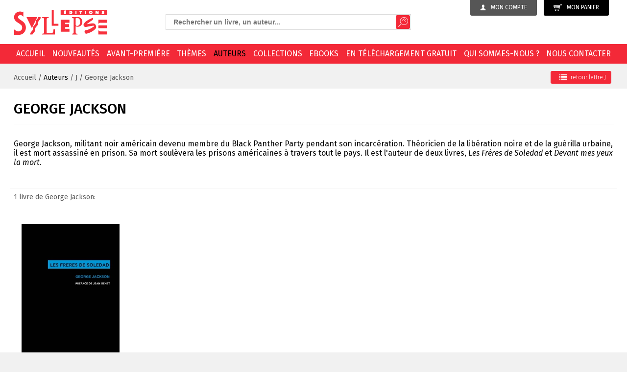

--- FILE ---
content_type: text/html; charset=utf-8
request_url: https://www.syllepse.net/george-jackson-_r_35_lettre_J_c_957.html
body_size: 8405
content:
<!DOCTYPE html><!--[if lt IE 7]>      <html class="no-js lt-ie9 lt-ie8 lt-ie7"> <![endif]--><!--[if IE 7]>         <html class="no-js lt-ie9 lt-ie8"> <![endif]--><!--[if IE 8]>         <html class="no-js lt-ie9"> <![endif]--><!--[if gt IE 8]><!--> <html class="no-js"> <!--<![endif]--><head><meta charset="utf-8"><meta http-equiv="X-UA-Compatible" content="IE=edge,chrome=1"><title>George Jackson George Jackson - Editions Syllepse</title>
<meta name="generator" content="Clikeo (www.clikeo.fr)" />
<meta property="og:site_name" content="Editions Syllepse" />
<meta property="og:type" content="non_profit" />
<meta property="og:image" content="https://www.syllepse.net/syllepse_images/1.jpg" />
<meta property="og:image:width" content="158" />
<meta property="og:image:height" content="236" /><meta name="description"            content=""/><meta name="keywords"               content=",George Jackson George Jackson"/><meta name="viewport" content="width=device-width, initial-scale=1"><link rel="canonical" href="https://www.syllepse.net/detail-auteur-_r_35.html" /><link rel="alternate" type="application/rss+xml" title="Editions Syllepse - Livres" href="https://www.syllepse.net/index.phtml?rss=1&amp;lng=FR" /><link href="/syllepse_images/syllepse.css?1768487853"           rel="stylesheet" type="text/css" /><script src="//static.clikeo.fr/css3-mediaqueries.js"></script><!-- FONTS --><link href="https://fonts.googleapis.com/css?family=Fira+Sans:300,300i,400,400i,500,700" rel="stylesheet"><!--  --><link rel="apple-touch-icon" sizes="57x57" href="/apple-icon-57x57.png"><link rel="apple-touch-icon" sizes="60x60" href="/apple-icon-60x60.png"><link rel="apple-touch-icon" sizes="72x72" href="/apple-icon-72x72.png"><link rel="apple-touch-icon" sizes="76x76" href="/apple-icon-76x76.png"><link rel="apple-touch-icon" sizes="114x114" href="/apple-icon-114x114.png"><link rel="apple-touch-icon" sizes="120x120" href="/apple-icon-120x120.png"><link rel="apple-touch-icon" sizes="144x144" href="/apple-icon-144x144.png"><link rel="apple-touch-icon" sizes="152x152" href="/apple-icon-152x152.png"><link rel="apple-touch-icon" sizes="180x180" href="/apple-icon-180x180.png"><link rel="icon" type="image/png" sizes="192x192"  href="/android-icon-192x192.png"><link rel="icon" type="image/png" sizes="32x32" href="/favicon-32x32.png"><link rel="icon" type="image/png" sizes="96x96" href="/favicon-96x96.png"><link rel="icon" type="image/png" sizes="16x16" href="/favicon-16x16.png"><link rel="manifest" href="/manifest.json"><meta name="msapplication-TileColor" content="#ffffff"><meta name="msapplication-TileImage" content="/ms-icon-144x144.png"><meta name="theme-color" content="#ffffff"><script src="templates/js/modernizr-2.8.3-respond-1.4.2.min.js"></script>
<script type="text/javascript" src="templates/js/jquery-1.11.2.min.js" ></script>
<script type="text/javascript" src="templates/js/jquery-ui.min.js" ></script>
<link rel="stylesheet" href="https://maxcdn.bootstrapcdn.com/font-awesome/4.5.0/css/font-awesome.min.css" type="text/css"/></head>
<body class="_debug" style="background:#f1f1f1">
<!--[if lt IE 8]>
    <p class="browserupgrade">You are using an <strong>outdated</strong> browser. Please <a href="/browsehappy.com/">upgrade your browser</a> to improve your experience.</p>
<![endif]-->

<div id="page">

    <header>
    	<div class="clk-row flex-head">
    		<div class="col-l-10-24 col-xl-8-24 btn-eco col-s-text-center col-text-right col-push-right">
                <a href="https://www.syllepse.net/index.phtml?lng=FR&srub=85&InitClient" title="Mon compte" class="user-btn">
                	<img src="/syllepse_images/sitev2/ico-user.png">Mon compte
                </a>
              	<a class="cart-btn" href="https://www.syllepse.net/index.phtml?lng=FR&srub=4&InitEcommerce">
              		<img src="/syllepse_images/sitev2/ico-cart.png">Mon panier
              				        </a>
		       			
            </div>
           
    		<div class="col-m-1-2 col-l-9-24 col-xl-10-24 recherche col-push-right col-m-text-center">
                <div class="search-box">
    			    <i class="fa fa-long-arrow-left search-back aria-hidden="true"></i> 
  	<style>
		.ui-autocomplete-loading {
			background: white url("https://jqueryui.com/resources/demos/autocomplete/images/ui-anim_basic_16x16.gif") right center no-repeat;
		}
		.ui-autocomplete{
			z-index:89999;
			padding-bottom:10px;
			font-size:13px;
		}
		.ui-autocomplete li::before{display: none}
		.ui-menu .ui-menu-item{
			list-style:none;
		    padding: 8px !important;
		   
		}
		.ui-menu .ui-menu-item a{
		    text-decoration:none !important;
		}
		.ui-autocomplete-category{
			list-style:none;
		    padding: 8px !important;
		    text-transform:uppercase;
		}
		.ui-autocomplete-category a{
		    font-weight: bold;
		    margin: .95em 0 0px 0;
		    line-height: 1.5;
		}
		.ui-widget-content {
  			border: 1px solid #eaeaea;
  			border-top:0px;
  			background: #FFF ;
  			position: absolute;
  			color: #272323 !important;
  			webkit-border-radius: 0px 0px 5px 5px;
  			border-radius: 0px 0px 5px 5px;
  			transform: translateY(-3px);
			-webkit-transform: translateY(-3px);
		}
		.ui-autocomplete.ui-menu .ui-menu-item{
			  list-style-image:none;
			  border-top:1px solid #e3e4e6;
		}
		.ui-menu-item-wrapper{
			color: #272323 !important;
		}
		.ui-autocomplete.ui-menu .ui-menu-item:hover,
		.ui-autocomplete.ui-menu .ui-state-focus{
			text-decoration:none;
			margin:0;
			background:#ededed;
		}
  		.ui-autocomplete.ui-menu .ui-state-focus a{
			color: #272323 !important;
		}
		

	</style>
  	<script>
  		$.widget( "custom.catcomplete", $.ui.autocomplete, {
		    _create: function() {
	      		this._super();
	      		this.widget().menu( "option", "items", "> :not(.ui-autocomplete-category)" );
	    	},
	    	_renderMenu: function( ul, items ) {
	      		var that = this,
	        		currentCategory = "";
	      		$.each( items, function( index, item ) {
	        		var li;
	        		if ( item.category != currentCategory ) {
	          			ul.append( "<li class='ui-autocomplete-category'><a href='"+item.url+"'>" + item.category + "</a></li>" );
	          			currentCategory = item.category;
	        		}
	        		li = that._renderItemData( ul, item );
	        		if ( item.category ) {
	          			li.attr( "aria-label", item.category + " : " + item.label );
	        		}
	      		});
	    	},
	    	_renderItemData: function (ul, item) {
         		return $("<li></li>")
             		.data("item.autocomplete", item)
             		.append("<a href='"+item.url+"'>" + item.label + "</a>")
             		.appendTo(ul);
     		}
	  	});
  		$(function() {
    		$( ".SKEYWORD" ).catcomplete({
	      		source: function( request, response ) {
		        	$.ajax({
		          		url: "index.phtml",
		          		dataType: "json",
		          		data: {
		            		q: request.term,
		          			max: 15,
		          			h: true
		          		},
		          		success: function( data ) {
		          			//console.log("yeahaa");
		            		response($.map(data, function(item) {
								return {
									id      : item.id ,
									category: item.category ,
									label   : item.label ,
									url     : item.url ,
									sentence: item.sentence 
								}
							}))
		          		}
		        	});
		      	},
		      	minLength: 3,
		      	select: function( event, ui ) {
		      		//console.log(event);console.log(ui);return false;
		      		if (ui.item) {
						alert("go "+ui.url);
						window.location.href = ui.item.url;
					} else {
						$("#SKEYWORD").val("");
						return false;
					}
			  	}
	    	});
		});
	</script>

<form  method="get" action="index.phtml" class="search-form">
    <input type="hidden" name="srub" value="36"/>
    <input type="hidden" name="lng" value="FR"/>
    <input type="text" class="SKEYWORD" name="SKEYWORD" value="" placeholder="Rechercher un livre, un auteur..."/>
 	<button type="submit"><img src="/syllepse_images/sitev2/ico-search.png"></button>
</button>
</form>    		    </div>
            </div>

            <div class="col-m-1-2 col-l-5-24 col-xl-6-24 col-s-text-center">
                 <a href="/" title="Editions Syllepse Livres" class="logo"><img src="/syllepse_images/sitev2/logo.png"></a> 
            </div>
    		
    	</div>
    </header>
    <nav>
    	<div class="clk-row">
    		<div class="col-s-1">

                <div class="mobile-menu-trigger">
                    <div class="col-s-1 col-no-padding">
                        <div id="trigger" class="menu-mobile">
                            <a href="/" title="Livres - Editions Syllepse" class="ico-s-home"><i class="fa fa-home" aria-hidden="true"></i></a>
                            <a href="#menu"><span class="menu-trigger"><i class="fa fa-bars" aria-hidden="true"></i> Menu</span></a>
                        </div>
                         <div class="search-mobile hide-m hide-l hide-xl"><i class="fa fa-search fa-lg"></i></div>
                    </div>
                </div>
                
    			<ul class="nav">
        			        				        					<li ><a href="/">Accueil</a></li>
        				        			        				        					<li ><a href="nouveautes-_r_22.html">Nouveautés</a></li>
        				        			        				        					<li ><a href="avant-premiere-_r_21.html">Avant-première</a></li>
        				        			        				        					<li ><a href="themes-_r_19.html">Thèmes</a></li>
        				        			        				        					<li  class="selected" ><a href="auteurs-_r_17.html">Auteurs</a></li>
        				        			        				        					<li ><a href="collections-_r_18.html">Collections</a></li>
        				        			        				        					<li ><a href="ebooks-_r_103.html">EBOOKS</a></li>
        				        			        				        					<li ><a href="en-telechargement-gratuit-_r_20.html">En téléchargement gratuit</a></li>
        				        			        				        					<li ><a href="qui-sommes-nous--_r_8.html">Qui sommes-nous ?</a></li>
        				        			        				        					<li ><a href="nous-contacter-_r_10.html">Nous contacter</a></li>
        				        			    			</ul>
    		</div>
    	</div>
    </nav>
    <section>
                        <div class="breadcrumb-wrapper">
                <div class="clk-row">
                    <div class="flex">
                        <div class="col-s-1 col-m-1-2">
                            <div class="breadcrumb">
                                                                                                    <a href="/" title="Accueil" >Accueil</a>
                                     /  
                                                                    <a href="auteurs-_r_17.html" title="Auteurs"  class="selected" >Auteurs</a>
                                     
                                                                																																	/ <a href='auteurs-_r_17_lettre_J.html'>J</a>
																									/ George Jackson
															</div>
                        </div>

                                                     <div class="col-s-1 col-m-1-2">
                                <div class="nav-produit">
                                     <a href="auteurs-_r_17_lettre_J.html" class="back">
                                        <i class="fa fa-lg fa-list" aria-hidden="true"></i>retour <span class="hide-s">lettre J</span>
                                     </a>
                                 </div>
                            </div>
                                    
                    </div>
                </div>
            </div>
        
        <div class="clk-row">
           	
    	<div class="clk-row">
		<div class="col-s-1">
			<h1 class="titre-detail">George Jackson</h1>
							<p>George Jackson, militant noir am&eacute;ricain devenu membre du Black Panther Party pendant son incarc&eacute;ration. Th&eacute;oricien de la lib&eacute;ration noire et de la gu&eacute;rilla urbaine, il est mort assassin&eacute; en prison. Sa mort soul&egrave;vera les prisons am&eacute;ricaines &agrave; travers tout le pays. Il est l'auteur de deux livres, <em>Les Fr&egrave;res de Soledad</em> et <em>Devant mes yeux la mort.</em></p>
				<br/>
											</div>
	</div>

			<div class="clk-row pager">
			<div class="col-m-1-2">
									<p>1 livre de  George Jackson:</p>
							</div>
		</div>
		<div class="clk-row">
												<div class="col-s-1-2 col-m-1-3 col-l-1-5 col-mb2 col-mt">
									<article class="produit-liste">
	<a href="les-freres-de-soledad-_r_102_i_589.html" class="produit-liste-image">
		<img class="" src="/syllepse_images/produits/freres_de_soledad_tbn.jpg?2" alt="Les fr&egrave;res de Soledad" 
			border="0"/>
	</a>
	<h2>Les frères de Soledad</h2>
			<h3>George Jackson</h3>
				<p class='prix'>16,00 &euro;</p>
	</article>		
				</div>
			
			<div class="clear"></div>
		</div>
	
    	           </div>   <!-- /.clk-row -->
            	<div class="clear"></div>
        <div class="clk-row">
            <div class="col-s-1">
                <div class="bande-footer"></div>
            </div>
        </div>
    </section>
    <footer>
        <div class="clk-row">
            <div class="col-m-1-2 col-l-1-4">
                <p class="titre-footer">Éditions Syllepse</p>
                <p><strong>Numéro de téléphone :</strong><br />01 44 62 08 89<br /><strong><br />Adresse :<br /></strong>Éditions Syllepse<br />69 rue des Rigoles <br />75020 Paris  <br /><br /></p>
            </div>
            <div class="col-m-1-2 col-l-1-4">
                <p class="titre-footer">En plus ...</p>
                <ul>
<li><a href="lng_FR_srub_16-liens-et-partenaires.html">Liens et partenaires</a></li>
<li><a href="lng_FR_srub_15-la-bibliotheque-de-nos-memoires.html">La bibliothèque de nos mémoires</a></li>
<li><a href="lng_FR_srub_12-espace-libraires.html">Espaces librairies</a></li>
</ul>
            </div>
            <div class="col-m-1-2 col-l-1-4">
                <p class="titre-footer">Informations</p>
                <ul>
<li><a href="lng_FR_srub_8-qui-sommes-nous-.html">Qui sommes-nous ?</a></li>
<li><a href="lng_FR_srub_81-conditions-generales-de-vente.html">Conditions générales de vente</a></li>
<li><a href="politique-de-confidentialite-_r_106.html">Politique de confidentialité</a></li>
</ul>
            </div>
            <div class="col-m-1-2 col-l-1-4">
                <p class="titre-footer">Newsletter</p>
                <div class="hide-s">
                    <p>Inscrivez-vous à notre newsletter</p>
                </div>

                <form name="login" id="" method="post" action="newsletter-_r_105.html" class="newsletter-form">
                    <input type="hidden" name="mode" value="INSCRIPTION" />
                      <fieldset>
                     <input type="email" name="ADRESSE_INTERNET" id="news" value="" required="required" placeholder="adresse email" />
                    <button type="submit" name="TentaviveLoginClient">OK</button> 
                    </fieldset>
                </form>

                <p class="titre-footer">Suivez-nous</p>
                <a href="https://www.facebook.com/editions.syllepse.7" target="_blank"><img src="/syllepse_images/sitev2/facebook.png"></a>
                <a href="https://twitter.com/editionsyllepse" target="_blank"><img src="/syllepse_images/sitev2/twitter.png">
            </div>
             <div class="col-s-1">
                <div class="border-footer"></div>
            </div>
        </div>
    </footer>

    <div id="menu">
        <ul>
                                                <li  class="icon-arrow-right" >
                        <a  href="/"  title="Accueil" >
                        	Accueil
                        </a>
                                                    <ul class="lvl2">
                                  
                                                                            <li >
                                            
                                            <a  href="recherche-_r_36.html" title="Recherche">
                                                Recherche
                                            </a>
                                                                                    </li>
                                                                      
                                                                            <li >
                                            
                                            <a  href="mon-compte-_r_85.html" title="Mon compte">
                                                Mon compte
                                            </a>
                                                                                    </li>
                                                                      
                                                                            <li >
                                            
                                            <a  href="l-actualite-_r_37.html" title="L'actualité">
                                                L'actualité
                                            </a>
                                                                                    </li>
                                                                      
                                                                            <li  class="icon-arrow-right" >
                                            
                                            <a  href="auteurs-_r_17.html" title="Auteurs">
                                                Auteurs
                                            </a>
                                                                                    </li>
                                                                      
                                                                            <li >
                                            
                                            <a  href="conseiller-a-un-ami-_r_82.html" title="Conseiller à un ami">
                                                Conseiller à un ami
                                            </a>
                                                                                    </li>
                                                                      
                                                                            <li  class="icon-arrow-right" >
                                            
                                            <a  title="Collections">
                                                Collections
                                            </a>
                                                                                            
                                                <ul class="sous-nav-2">
                                                                                                    </ul>
                                                                                    </li>
                                                                      
                                                                            <li >
                                            
                                            <a  href="nouveautes-_r_22.html" title="Nouveautés">
                                                Nouveautés
                                            </a>
                                                                                    </li>
                                                                      
                                                                            <li >
                                            
                                            <a  href="themes-_r_19.html" title="Thèmes">
                                                Thèmes
                                            </a>
                                                                                    </li>
                                                                      
                                                                            <li >
                                            
                                            <a  href="en-telechargement-gratuit-_r_20.html" title="En téléchargement gratuit">
                                                En téléchargement gratuit
                                            </a>
                                                                                    </li>
                                                                      
                                                                            <li >
                                            
                                            <a  href="avant-premiere-_r_21.html" title="Avant-première">
                                                Avant-première
                                            </a>
                                                                                    </li>
                                                                      
                                                                            <li  class="icon-arrow-right" >
                                            
                                            <a  title="Nos outils">
                                                Nos outils
                                            </a>
                                                                                            
                                                <ul class="sous-nav-2">
                                                                                                    </ul>
                                                                                    </li>
                                                                      
                                                                            <li >
                                            
                                            <a  href="conditions-generales-de-vente-_r_81.html" title="Conditions générales de vente">
                                                Conditions générales de vente
                                            </a>
                                                                                    </li>
                                                                      
                                                                            <li >
                                            
                                            <a  href="ebooks-_r_103.html" title="EBOOKS">
                                                EBOOKS
                                            </a>
                                                                                    </li>
                                                                      
                                                                            <li >
                                            
                                            <a  href="politique-de-confidentialite-_r_106.html" title="Politique de confidentialité">
                                                Politique de confidentialité
                                            </a>
                                                                                    </li>
                                                                      
                                                                            <li >
                                            
                                            <a  href="newsletter-_r_105.html" title="Newsletter">
                                                Newsletter
                                            </a>
                                                                                    </li>
                                                                                           
                            </ul>
                                             </li>
                                                                <li >
                        <a  href="nouveautes-_r_22.html"  title="Nouveautés" >
                        	Nouveautés
                        </a>
                                             </li>
                                                                <li >
                        <a  href="avant-premiere-_r_21.html"  title="Avant-première" >
                        	Avant-première
                        </a>
                                             </li>
                                                                <li >
                        <a  href="themes-_r_19.html"  title="Thèmes" >
                        	Thèmes
                        </a>
                                             </li>
                                                                <li >
                        <a  href="auteurs-_r_17.html"  title="Auteurs" >
                        	Auteurs
                        </a>
                                             </li>
                                                                <li  class="icon-arrow-right" >
                        <a  href="collections-_r_18.html"  title="Collections" >
                        	Collections
                        </a>
                                                    <ul class="lvl2">
                                  
                                                                            <li >
                                            
                                            <a  href="adresses-internationalisme-et-democr-tie-_r_32.html" title="Adresses, internationalisme et démocr@tie">
                                                Adresses, internationalisme et démocr@tie
                                            </a>
                                                                                    </li>
                                                                      
                                                                            <li >
                                            
                                            <a  href="alternatives-sud-_r_24.html" title="Alternatives Sud">
                                                Alternatives Sud
                                            </a>
                                                                                    </li>
                                                                      
                                                                            <li >
                                            
                                            <a  href="arguments-et-mouvements-_r_25.html" title="Arguments et mouvements">
                                                Arguments et mouvements
                                            </a>
                                                                                    </li>
                                                                      
                                                                            <li >
                                            
                                            <a  href="autogestion-_r_97.html" title="Autogestion">
                                                Autogestion
                                            </a>
                                                                                    </li>
                                                                      
                                                                            <li >
                                            
                                            <a  href="cahiers-spartacus-_r_88.html" title="Cahiers Spartacus">
                                                Cahiers Spartacus
                                            </a>
                                                                                    </li>
                                                                      
                                                                            <li >
                                            
                                            <a  href="comprendre-et-agir-_r_84.html" title="Comprendre et agir">
                                                Comprendre et agir
                                            </a>
                                                                                    </li>
                                                                      
                                                                            <li >
                                            
                                            <a  href="contretemps-_r_94.html" title="ContreTemps">
                                                ContreTemps
                                            </a>
                                                                                    </li>
                                                                      
                                                                            <li >
                                            
                                            <a  href="coup-pour-coup-_r_28.html" title="Coup pour coup">
                                                Coup pour coup
                                            </a>
                                                                                    </li>
                                                                      
                                                                            <li >
                                            
                                            <a  href="cote-cour-_r_29.html" title="Côté cour">
                                                Côté cour
                                            </a>
                                                                                    </li>
                                                                      
                                                                            <li >
                                            
                                            <a  href="coyoacan-_r_74.html" title="Coyoacán">
                                                Coyoacán
                                            </a>
                                                                                    </li>
                                                                      
                                                                            <li >
                                            
                                            <a  href="des-paroles-en-actes-_r_89.html" title="Des paroles en actes">
                                                Des paroles en actes
                                            </a>
                                                                                    </li>
                                                                      
                                                                            <li >
                                            
                                            <a  href="explorations-et-decouvertes-en-terres-humaines-_r_59.html" title="Explorations et découvertes en terres humaines">
                                                Explorations et découvertes en terres humaines
                                            </a>
                                                                                    </li>
                                                                      
                                                                            <li >
                                            
                                            <a  href="groupe-d-etude-et-de-recherche-sur-les-mouvements-etudiants-germe--_r_77.html" title="Groupe d'étude et de recherche sur les mouvements étudiants (Germe)">
                                                Groupe d'étude et de recherche sur les mouvements étudiants (Germe)
                                            </a>
                                                                                    </li>
                                                                      
                                                                            <li >
                                            
                                            <a  href="histoire-enjeux-et-debats-_r_65.html" title="Histoire : enjeux et débats">
                                                Histoire : enjeux et débats
                                            </a>
                                                                                    </li>
                                                                      
                                                                            <li >
                                            
                                            <a  href="hors-collection-_r_86.html" title="Hors collection">
                                                Hors collection
                                            </a>
                                                                                    </li>
                                                                      
                                                                            <li >
                                            
                                            <a  href="intersectionos-_r_75.html" title="intersection•S">
                                                intersection•S
                                            </a>
                                                                                    </li>
                                                                      
                                                                            <li >
                                            
                                            <a  href="la-politique-au-scalpel-_r_78.html" title="La politique au scalpel">
                                                La politique au scalpel
                                            </a>
                                                                                    </li>
                                                                      
                                                                            <li >
                                            
                                            <a  href="le-present-avenir-_r_46.html" title="Le Présent Avenir">
                                                Le Présent Avenir
                                            </a>
                                                                                    </li>
                                                                      
                                                                            <li >
                                            
                                            <a  href="les-archipels-du-surrealisme-_r_71.html" title="Les Archipels du surréalisme">
                                                Les Archipels du surréalisme
                                            </a>
                                                                                    </li>
                                                                      
                                                                            <li >
                                            
                                            <a  href="les-cahiers-de-critique-communiste-_r_73.html" title="Les Cahiers de Critique Communiste">
                                                Les Cahiers de Critique Communiste
                                            </a>
                                                                                    </li>
                                                                      
                                                                            <li >
                                            
                                            <a  href="les-cahiers-de-l-emancipation-_r_98.html" title="Les Cahiers de l'émancipation">
                                                Les Cahiers de l'émancipation
                                            </a>
                                                                                    </li>
                                                                      
                                                                            <li >
                                            
                                            <a  href="les-utopiques-_r_64.html" title="Les Utopiques">
                                                Les Utopiques
                                            </a>
                                                                                    </li>
                                                                      
                                                                            <li >
                                            
                                            <a  href="libre-espace-_r_70.html" title="Libre Espace">
                                                Libre Espace
                                            </a>
                                                                                    </li>
                                                                      
                                                                            <li >
                                            
                                            <a  href="mauvais-temps-_r_66.html" title="Mauvais Temps">
                                                Mauvais Temps
                                            </a>
                                                                                    </li>
                                                                      
                                                                            <li >
                                            
                                            <a  href="medusa-_r_68.html" title="Medusa">
                                                Medusa
                                            </a>
                                                                                    </li>
                                                                      
                                                                            <li >
                                            
                                            <a  href="notes-de-la-fondation-copernic-_r_38.html" title="Notes de la Fondation Copernic">
                                                Notes de la Fondation Copernic
                                            </a>
                                                                                    </li>
                                                                      
                                                                            <li >
                                            
                                            <a  href="mille-marxismes-_r_60.html" title="Mille Marxismes">
                                                Mille Marxismes
                                            </a>
                                                                                    </li>
                                                                      
                                                                            <li >
                                            
                                            <a  href="nouveaux-regards-_r_61.html" title="Nouveaux Regards">
                                                Nouveaux Regards
                                            </a>
                                                                                    </li>
                                                                      
                                                                            <li >
                                            
                                            <a  href="observatoire-des-mouvements-de-la-societe-_r_99.html" title="Observatoire des mouvements de la société">
                                                Observatoire des mouvements de la société
                                            </a>
                                                                                    </li>
                                                                      
                                                                            <li >
                                            
                                            <a  href="points-cardinaux-_r_69.html" title="Points cardinaux">
                                                Points cardinaux
                                            </a>
                                                                                    </li>
                                                                      
                                                                            <li >
                                            
                                            <a  href="promemo-_r_83.html" title="Promémo">
                                                Promémo
                                            </a>
                                                                                    </li>
                                                                      
                                                                            <li >
                                            
                                            <a  href="questions-feministes-_r_87.html" title="Questions féministes">
                                                Questions féministes
                                            </a>
                                                                                    </li>
                                                                      
                                                                            <li >
                                            
                                            <a  href="radical-america-_r_102.html" title="Radical America">
                                                Radical America
                                            </a>
                                                                                    </li>
                                                                      
                                                                            <li >
                                            
                                            <a  href="sens-dessus-dessous-_r_96.html" title="Sens dessus-dessous">
                                                Sens dessus-dessous
                                            </a>
                                                                                    </li>
                                                                      
                                                                            <li >
                                            
                                            <a  href="soutien-a-l-ukraine-resistante-_r_72.html" title="Soutien à l'Ukraine résistante">
                                                Soutien à l'Ukraine résistante
                                            </a>
                                                                                    </li>
                                                                      
                                                                            <li >
                                            
                                            <a  href="utopie-critique-_r_76.html" title="Utopie Critique">
                                                Utopie Critique
                                            </a>
                                                                                    </li>
                                                                      
                                                                            <li >
                                            
                                            <a  href="yiddishland-_r_95.html" title="Yiddishland">
                                                Yiddishland
                                            </a>
                                                                                    </li>
                                                                      
                                                                            <li >
                                            
                                            <a  href="livres-epuises-ou-indisponibles-_r_100.html" title="Livres épuisés ou indisponibles">
                                                Livres épuisés ou indisponibles
                                            </a>
                                                                                    </li>
                                                                                           
                            </ul>
                                             </li>
                                                                <li >
                        <a  href="ebooks-_r_103.html"  title="EBOOKS" >
                        	EBOOKS
                        </a>
                                             </li>
                                                                <li >
                        <a  href="en-telechargement-gratuit-_r_20.html"  title="En téléchargement gratuit" >
                        	En téléchargement gratuit
                        </a>
                                             </li>
                                                                <li >
                        <a  href="qui-sommes-nous--_r_8.html"  title="Qui sommes-nous ?" >
                        	Qui sommes-nous ?
                        </a>
                                             </li>
                                                                <li >
                        <a  href="nous-contacter-_r_10.html"  title="Nous contacter" >
                        	Nous contacter
                        </a>
                                             </li>
                                       
                <li class="menu-moncompte">
                    <a href="mon-compte-_r_85.html" title="Mon compte" rel="nofollow">
                        <img src="/syllepse_images/sitev2/ico-user.png"> Mon compte
                    </a>
                </li>
                <li class="menu-monpanier"><a href="mon-panier-_r_4.html" title="Mon panier" rel="nofollow"> <img src="/syllepse_images/sitev2/ico-cart.png">Mon panier</a></li>           
        </ul>
    </div>

</div>

	
<link rel="stylesheet" href="templates/js/mmenu/jquery.mmenu.all.css" type="text/css"/>
<link rel="stylesheet" href="templates/js/owlcarousel/owl.carousel.css" type="text/css"/>
<link rel="stylesheet" href="templates/js/owlcarousel/owl.theme.default.css" type="text/css"/>
<link rel="stylesheet" href="templates/js/nice-select/nice-select.css" type="text/css"/>
<link rel="stylesheet" href="templates/js/fancybox.2.1.5/jquery.fancybox.css" type="text/css"/>
	
<script type="text/javascript" src="templates/js/mmenu/jquery.mmenu.all.min.js" ></script>
<script type="text/javascript" src="templates/js/owlcarousel/owl.carousel.js" ></script>
<script type="text/javascript" src="templates/js/nice-select/jquery.nice-select.min.js" ></script>
<script type="text/javascript" src="templates/js/fancybox.2.1.5/jquery.mousewheel-3.0.6.pack.js" ></script>
<script type="text/javascript" src="templates/js/fancybox.2.1.5/jquery.fancybox.pack.js" ></script>
<script type="text/javascript" src="templates/js/jquery.equalizecols.js" ></script>
	
	

                <script>
                   $(document).ready(function() { 
                     // FANCYBOX
                        $(".thickbox, .fancybox").fancybox({
                            'zoomspeedin':  300, 
                            'zoomspeedout': 300, 
                            'overlayshow':  false,
                            helpers     : {
                                title   : { type : 'inside' },
                                buttons : {}
                            }
                        });
                        
                        $('select:not(.nonice)').niceSelect();

                        // LINKS    
                        $(".linked").click(function(){
                            window.location=$(this).find("a").attr("href"); return false;
                        });
                    });
                </script>
            

	
	<script type="text/javascript">
		
		$(document).ready(function(){

            $("#menu").mmenu({
                "navbars": [
                  {
                     "position": "top",
                     "content": [
                        "searchfield"
                     ]
                  },
                  {
                     "position": "top"
                  },
                  {
                     "position": "bottom",
                     "content": [
                        "<a class='fa fa-twitter' href='https://twitter.com/editionsyllepse' target='_blank'></a>",
                        "<a class='fa fa-facebook' href='https://www.facebook.com/editions.syllepse.7' target='_blank'></a>"
                     ]
                  }
               ]
            });	

            $(".tabs-panier").tabs({
                 activate: function (event, ui) {
                     var active = $('#tabs').tabs('option', 'active');
                    // $("#tabid").html('the tab id is ' + $("#tabs ul>li a").eq(active).attr("href"));
                }
            });
			
			// CAROUSEL HOME
			$('.slider-livre-actus').owlCarousel({
			    loop:true,
			    nav:true,
			    dots:false,
			   	responsive:{
			        0:{
			            items:2,
			            nav:false,
                        margin:15,
                        dots:true,
                        slideBy:2
			        },
			        600:{
			            items:3,
			            nav:false,
                        dots:true,
                        slideBy:3
			        },
			        990:{
			            items:4,
			            nav:false,
                        dots:true,
                        slideBy:4
			        },
			        1200:{
			            items:5,
			            nav:true,
			            dots:false,
                        slideBy:5
			        }
			    }
			});

            $('.slider-livre-parutions').owlCarousel({
                loop:true,
                nav:true,
                dots:false,
                autoplay:true,
                autoplayHoverPause:true,
                responsive:{
                    0:{
                        items:2,
                        nav:false,
                        margin:15,
                        dots:true,
                        slideBy:2
                    },
                    600:{
                        items:2,
                        nav:false,
                        dots:true,
                        slideBy:2
                    },
                    990:{
                        items:3,
                        nav:false,
                        dots:true,
                        slideBy:3
                    },
                    1200:{
                        items:4,
                        nav:false,
                        dots:true,
                        slideBy:4
                    }
                }
            });

           
			
			$('.slider-livre-actus .owl-prev').html('<i class="fa fa-angle-left" aria-hidden="true">');
			$('.slider-livre-actus .owl-next').html('<i class="fa fa-angle-right" aria-hidden="true">');

			function setSizes(){
                var $els = $('.produit-liste').equalizeCols();
                var $els = $('.produit-liste-image').equalizeCols();
                var $els = $('.eco-login-wrapper').equalizeCols();
                var $els = $('.nouveaute-wrapper, .avp-wrapper').equalizeCols();
                var $els = $('.home-footer .actu').equalizeCols();
                /*
                var wi = $(window).width();
                if (wi <= 481){
                    $('.search-box').hide();
                    $('.search-back').show();
                }else{
                    $('.search-box').show();
                    $('.search-back').hide();
                }
                */
            }

            var effect = 'slide';
            var option = { direction: 'left' };
            var duration = 700;
            // $('.search-box').hide();
            $('.search-mobile').click( function(){
                // $('.search-box').slideToggle();
                $('.mobile-menu-trigger').css('visibility','hidden');
                $('.search-back').show();
                $('.search-box').toggle(effect, option, duration);
                $('.search-box').show()
            });
            
            $('.search-back').click(function(){
                $('.search-box').toggle(effect, option, duration);
                $('.search-box').hide();
                $('.mobile-menu-trigger').css('visibility','visible');
            });	

            setSizes();
           
            $( window ).resize(function() {
                setSizes();
            });

            $(window).load(function() {
                setSizes();
            });

            $(window).bind({
                 load:function(){
                    setSizes();
                 }
            });

		});
	</script>
	
	
</body>
</html>
